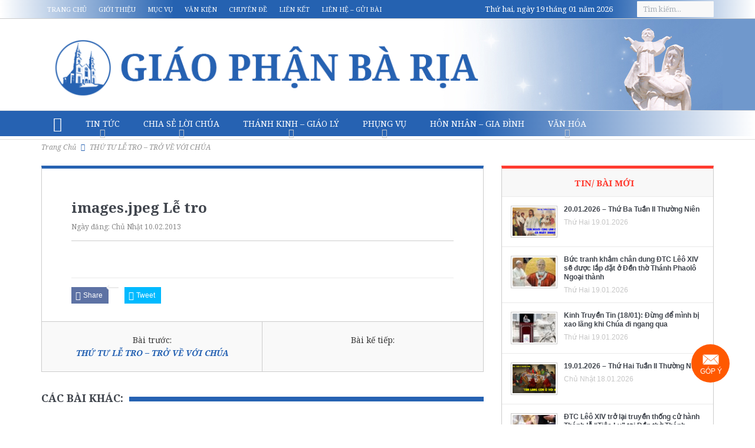

--- FILE ---
content_type: text/html; charset=utf-8
request_url: https://www.google.com/recaptcha/api2/anchor?ar=1&k=6LczghYqAAAAAJdpqcywMO4rq8lba_saMPBQIwi6&co=aHR0cDovL3d3dy5naWFvcGhhbmJhcmlhLm9yZzo4MA..&hl=vi&v=PoyoqOPhxBO7pBk68S4YbpHZ&theme=light&size=normal&anchor-ms=20000&execute-ms=30000&cb=fq02vtlpm1v4
body_size: 49581
content:
<!DOCTYPE HTML><html dir="ltr" lang="vi"><head><meta http-equiv="Content-Type" content="text/html; charset=UTF-8">
<meta http-equiv="X-UA-Compatible" content="IE=edge">
<title>reCAPTCHA</title>
<style type="text/css">
/* cyrillic-ext */
@font-face {
  font-family: 'Roboto';
  font-style: normal;
  font-weight: 400;
  font-stretch: 100%;
  src: url(//fonts.gstatic.com/s/roboto/v48/KFO7CnqEu92Fr1ME7kSn66aGLdTylUAMa3GUBHMdazTgWw.woff2) format('woff2');
  unicode-range: U+0460-052F, U+1C80-1C8A, U+20B4, U+2DE0-2DFF, U+A640-A69F, U+FE2E-FE2F;
}
/* cyrillic */
@font-face {
  font-family: 'Roboto';
  font-style: normal;
  font-weight: 400;
  font-stretch: 100%;
  src: url(//fonts.gstatic.com/s/roboto/v48/KFO7CnqEu92Fr1ME7kSn66aGLdTylUAMa3iUBHMdazTgWw.woff2) format('woff2');
  unicode-range: U+0301, U+0400-045F, U+0490-0491, U+04B0-04B1, U+2116;
}
/* greek-ext */
@font-face {
  font-family: 'Roboto';
  font-style: normal;
  font-weight: 400;
  font-stretch: 100%;
  src: url(//fonts.gstatic.com/s/roboto/v48/KFO7CnqEu92Fr1ME7kSn66aGLdTylUAMa3CUBHMdazTgWw.woff2) format('woff2');
  unicode-range: U+1F00-1FFF;
}
/* greek */
@font-face {
  font-family: 'Roboto';
  font-style: normal;
  font-weight: 400;
  font-stretch: 100%;
  src: url(//fonts.gstatic.com/s/roboto/v48/KFO7CnqEu92Fr1ME7kSn66aGLdTylUAMa3-UBHMdazTgWw.woff2) format('woff2');
  unicode-range: U+0370-0377, U+037A-037F, U+0384-038A, U+038C, U+038E-03A1, U+03A3-03FF;
}
/* math */
@font-face {
  font-family: 'Roboto';
  font-style: normal;
  font-weight: 400;
  font-stretch: 100%;
  src: url(//fonts.gstatic.com/s/roboto/v48/KFO7CnqEu92Fr1ME7kSn66aGLdTylUAMawCUBHMdazTgWw.woff2) format('woff2');
  unicode-range: U+0302-0303, U+0305, U+0307-0308, U+0310, U+0312, U+0315, U+031A, U+0326-0327, U+032C, U+032F-0330, U+0332-0333, U+0338, U+033A, U+0346, U+034D, U+0391-03A1, U+03A3-03A9, U+03B1-03C9, U+03D1, U+03D5-03D6, U+03F0-03F1, U+03F4-03F5, U+2016-2017, U+2034-2038, U+203C, U+2040, U+2043, U+2047, U+2050, U+2057, U+205F, U+2070-2071, U+2074-208E, U+2090-209C, U+20D0-20DC, U+20E1, U+20E5-20EF, U+2100-2112, U+2114-2115, U+2117-2121, U+2123-214F, U+2190, U+2192, U+2194-21AE, U+21B0-21E5, U+21F1-21F2, U+21F4-2211, U+2213-2214, U+2216-22FF, U+2308-230B, U+2310, U+2319, U+231C-2321, U+2336-237A, U+237C, U+2395, U+239B-23B7, U+23D0, U+23DC-23E1, U+2474-2475, U+25AF, U+25B3, U+25B7, U+25BD, U+25C1, U+25CA, U+25CC, U+25FB, U+266D-266F, U+27C0-27FF, U+2900-2AFF, U+2B0E-2B11, U+2B30-2B4C, U+2BFE, U+3030, U+FF5B, U+FF5D, U+1D400-1D7FF, U+1EE00-1EEFF;
}
/* symbols */
@font-face {
  font-family: 'Roboto';
  font-style: normal;
  font-weight: 400;
  font-stretch: 100%;
  src: url(//fonts.gstatic.com/s/roboto/v48/KFO7CnqEu92Fr1ME7kSn66aGLdTylUAMaxKUBHMdazTgWw.woff2) format('woff2');
  unicode-range: U+0001-000C, U+000E-001F, U+007F-009F, U+20DD-20E0, U+20E2-20E4, U+2150-218F, U+2190, U+2192, U+2194-2199, U+21AF, U+21E6-21F0, U+21F3, U+2218-2219, U+2299, U+22C4-22C6, U+2300-243F, U+2440-244A, U+2460-24FF, U+25A0-27BF, U+2800-28FF, U+2921-2922, U+2981, U+29BF, U+29EB, U+2B00-2BFF, U+4DC0-4DFF, U+FFF9-FFFB, U+10140-1018E, U+10190-1019C, U+101A0, U+101D0-101FD, U+102E0-102FB, U+10E60-10E7E, U+1D2C0-1D2D3, U+1D2E0-1D37F, U+1F000-1F0FF, U+1F100-1F1AD, U+1F1E6-1F1FF, U+1F30D-1F30F, U+1F315, U+1F31C, U+1F31E, U+1F320-1F32C, U+1F336, U+1F378, U+1F37D, U+1F382, U+1F393-1F39F, U+1F3A7-1F3A8, U+1F3AC-1F3AF, U+1F3C2, U+1F3C4-1F3C6, U+1F3CA-1F3CE, U+1F3D4-1F3E0, U+1F3ED, U+1F3F1-1F3F3, U+1F3F5-1F3F7, U+1F408, U+1F415, U+1F41F, U+1F426, U+1F43F, U+1F441-1F442, U+1F444, U+1F446-1F449, U+1F44C-1F44E, U+1F453, U+1F46A, U+1F47D, U+1F4A3, U+1F4B0, U+1F4B3, U+1F4B9, U+1F4BB, U+1F4BF, U+1F4C8-1F4CB, U+1F4D6, U+1F4DA, U+1F4DF, U+1F4E3-1F4E6, U+1F4EA-1F4ED, U+1F4F7, U+1F4F9-1F4FB, U+1F4FD-1F4FE, U+1F503, U+1F507-1F50B, U+1F50D, U+1F512-1F513, U+1F53E-1F54A, U+1F54F-1F5FA, U+1F610, U+1F650-1F67F, U+1F687, U+1F68D, U+1F691, U+1F694, U+1F698, U+1F6AD, U+1F6B2, U+1F6B9-1F6BA, U+1F6BC, U+1F6C6-1F6CF, U+1F6D3-1F6D7, U+1F6E0-1F6EA, U+1F6F0-1F6F3, U+1F6F7-1F6FC, U+1F700-1F7FF, U+1F800-1F80B, U+1F810-1F847, U+1F850-1F859, U+1F860-1F887, U+1F890-1F8AD, U+1F8B0-1F8BB, U+1F8C0-1F8C1, U+1F900-1F90B, U+1F93B, U+1F946, U+1F984, U+1F996, U+1F9E9, U+1FA00-1FA6F, U+1FA70-1FA7C, U+1FA80-1FA89, U+1FA8F-1FAC6, U+1FACE-1FADC, U+1FADF-1FAE9, U+1FAF0-1FAF8, U+1FB00-1FBFF;
}
/* vietnamese */
@font-face {
  font-family: 'Roboto';
  font-style: normal;
  font-weight: 400;
  font-stretch: 100%;
  src: url(//fonts.gstatic.com/s/roboto/v48/KFO7CnqEu92Fr1ME7kSn66aGLdTylUAMa3OUBHMdazTgWw.woff2) format('woff2');
  unicode-range: U+0102-0103, U+0110-0111, U+0128-0129, U+0168-0169, U+01A0-01A1, U+01AF-01B0, U+0300-0301, U+0303-0304, U+0308-0309, U+0323, U+0329, U+1EA0-1EF9, U+20AB;
}
/* latin-ext */
@font-face {
  font-family: 'Roboto';
  font-style: normal;
  font-weight: 400;
  font-stretch: 100%;
  src: url(//fonts.gstatic.com/s/roboto/v48/KFO7CnqEu92Fr1ME7kSn66aGLdTylUAMa3KUBHMdazTgWw.woff2) format('woff2');
  unicode-range: U+0100-02BA, U+02BD-02C5, U+02C7-02CC, U+02CE-02D7, U+02DD-02FF, U+0304, U+0308, U+0329, U+1D00-1DBF, U+1E00-1E9F, U+1EF2-1EFF, U+2020, U+20A0-20AB, U+20AD-20C0, U+2113, U+2C60-2C7F, U+A720-A7FF;
}
/* latin */
@font-face {
  font-family: 'Roboto';
  font-style: normal;
  font-weight: 400;
  font-stretch: 100%;
  src: url(//fonts.gstatic.com/s/roboto/v48/KFO7CnqEu92Fr1ME7kSn66aGLdTylUAMa3yUBHMdazQ.woff2) format('woff2');
  unicode-range: U+0000-00FF, U+0131, U+0152-0153, U+02BB-02BC, U+02C6, U+02DA, U+02DC, U+0304, U+0308, U+0329, U+2000-206F, U+20AC, U+2122, U+2191, U+2193, U+2212, U+2215, U+FEFF, U+FFFD;
}
/* cyrillic-ext */
@font-face {
  font-family: 'Roboto';
  font-style: normal;
  font-weight: 500;
  font-stretch: 100%;
  src: url(//fonts.gstatic.com/s/roboto/v48/KFO7CnqEu92Fr1ME7kSn66aGLdTylUAMa3GUBHMdazTgWw.woff2) format('woff2');
  unicode-range: U+0460-052F, U+1C80-1C8A, U+20B4, U+2DE0-2DFF, U+A640-A69F, U+FE2E-FE2F;
}
/* cyrillic */
@font-face {
  font-family: 'Roboto';
  font-style: normal;
  font-weight: 500;
  font-stretch: 100%;
  src: url(//fonts.gstatic.com/s/roboto/v48/KFO7CnqEu92Fr1ME7kSn66aGLdTylUAMa3iUBHMdazTgWw.woff2) format('woff2');
  unicode-range: U+0301, U+0400-045F, U+0490-0491, U+04B0-04B1, U+2116;
}
/* greek-ext */
@font-face {
  font-family: 'Roboto';
  font-style: normal;
  font-weight: 500;
  font-stretch: 100%;
  src: url(//fonts.gstatic.com/s/roboto/v48/KFO7CnqEu92Fr1ME7kSn66aGLdTylUAMa3CUBHMdazTgWw.woff2) format('woff2');
  unicode-range: U+1F00-1FFF;
}
/* greek */
@font-face {
  font-family: 'Roboto';
  font-style: normal;
  font-weight: 500;
  font-stretch: 100%;
  src: url(//fonts.gstatic.com/s/roboto/v48/KFO7CnqEu92Fr1ME7kSn66aGLdTylUAMa3-UBHMdazTgWw.woff2) format('woff2');
  unicode-range: U+0370-0377, U+037A-037F, U+0384-038A, U+038C, U+038E-03A1, U+03A3-03FF;
}
/* math */
@font-face {
  font-family: 'Roboto';
  font-style: normal;
  font-weight: 500;
  font-stretch: 100%;
  src: url(//fonts.gstatic.com/s/roboto/v48/KFO7CnqEu92Fr1ME7kSn66aGLdTylUAMawCUBHMdazTgWw.woff2) format('woff2');
  unicode-range: U+0302-0303, U+0305, U+0307-0308, U+0310, U+0312, U+0315, U+031A, U+0326-0327, U+032C, U+032F-0330, U+0332-0333, U+0338, U+033A, U+0346, U+034D, U+0391-03A1, U+03A3-03A9, U+03B1-03C9, U+03D1, U+03D5-03D6, U+03F0-03F1, U+03F4-03F5, U+2016-2017, U+2034-2038, U+203C, U+2040, U+2043, U+2047, U+2050, U+2057, U+205F, U+2070-2071, U+2074-208E, U+2090-209C, U+20D0-20DC, U+20E1, U+20E5-20EF, U+2100-2112, U+2114-2115, U+2117-2121, U+2123-214F, U+2190, U+2192, U+2194-21AE, U+21B0-21E5, U+21F1-21F2, U+21F4-2211, U+2213-2214, U+2216-22FF, U+2308-230B, U+2310, U+2319, U+231C-2321, U+2336-237A, U+237C, U+2395, U+239B-23B7, U+23D0, U+23DC-23E1, U+2474-2475, U+25AF, U+25B3, U+25B7, U+25BD, U+25C1, U+25CA, U+25CC, U+25FB, U+266D-266F, U+27C0-27FF, U+2900-2AFF, U+2B0E-2B11, U+2B30-2B4C, U+2BFE, U+3030, U+FF5B, U+FF5D, U+1D400-1D7FF, U+1EE00-1EEFF;
}
/* symbols */
@font-face {
  font-family: 'Roboto';
  font-style: normal;
  font-weight: 500;
  font-stretch: 100%;
  src: url(//fonts.gstatic.com/s/roboto/v48/KFO7CnqEu92Fr1ME7kSn66aGLdTylUAMaxKUBHMdazTgWw.woff2) format('woff2');
  unicode-range: U+0001-000C, U+000E-001F, U+007F-009F, U+20DD-20E0, U+20E2-20E4, U+2150-218F, U+2190, U+2192, U+2194-2199, U+21AF, U+21E6-21F0, U+21F3, U+2218-2219, U+2299, U+22C4-22C6, U+2300-243F, U+2440-244A, U+2460-24FF, U+25A0-27BF, U+2800-28FF, U+2921-2922, U+2981, U+29BF, U+29EB, U+2B00-2BFF, U+4DC0-4DFF, U+FFF9-FFFB, U+10140-1018E, U+10190-1019C, U+101A0, U+101D0-101FD, U+102E0-102FB, U+10E60-10E7E, U+1D2C0-1D2D3, U+1D2E0-1D37F, U+1F000-1F0FF, U+1F100-1F1AD, U+1F1E6-1F1FF, U+1F30D-1F30F, U+1F315, U+1F31C, U+1F31E, U+1F320-1F32C, U+1F336, U+1F378, U+1F37D, U+1F382, U+1F393-1F39F, U+1F3A7-1F3A8, U+1F3AC-1F3AF, U+1F3C2, U+1F3C4-1F3C6, U+1F3CA-1F3CE, U+1F3D4-1F3E0, U+1F3ED, U+1F3F1-1F3F3, U+1F3F5-1F3F7, U+1F408, U+1F415, U+1F41F, U+1F426, U+1F43F, U+1F441-1F442, U+1F444, U+1F446-1F449, U+1F44C-1F44E, U+1F453, U+1F46A, U+1F47D, U+1F4A3, U+1F4B0, U+1F4B3, U+1F4B9, U+1F4BB, U+1F4BF, U+1F4C8-1F4CB, U+1F4D6, U+1F4DA, U+1F4DF, U+1F4E3-1F4E6, U+1F4EA-1F4ED, U+1F4F7, U+1F4F9-1F4FB, U+1F4FD-1F4FE, U+1F503, U+1F507-1F50B, U+1F50D, U+1F512-1F513, U+1F53E-1F54A, U+1F54F-1F5FA, U+1F610, U+1F650-1F67F, U+1F687, U+1F68D, U+1F691, U+1F694, U+1F698, U+1F6AD, U+1F6B2, U+1F6B9-1F6BA, U+1F6BC, U+1F6C6-1F6CF, U+1F6D3-1F6D7, U+1F6E0-1F6EA, U+1F6F0-1F6F3, U+1F6F7-1F6FC, U+1F700-1F7FF, U+1F800-1F80B, U+1F810-1F847, U+1F850-1F859, U+1F860-1F887, U+1F890-1F8AD, U+1F8B0-1F8BB, U+1F8C0-1F8C1, U+1F900-1F90B, U+1F93B, U+1F946, U+1F984, U+1F996, U+1F9E9, U+1FA00-1FA6F, U+1FA70-1FA7C, U+1FA80-1FA89, U+1FA8F-1FAC6, U+1FACE-1FADC, U+1FADF-1FAE9, U+1FAF0-1FAF8, U+1FB00-1FBFF;
}
/* vietnamese */
@font-face {
  font-family: 'Roboto';
  font-style: normal;
  font-weight: 500;
  font-stretch: 100%;
  src: url(//fonts.gstatic.com/s/roboto/v48/KFO7CnqEu92Fr1ME7kSn66aGLdTylUAMa3OUBHMdazTgWw.woff2) format('woff2');
  unicode-range: U+0102-0103, U+0110-0111, U+0128-0129, U+0168-0169, U+01A0-01A1, U+01AF-01B0, U+0300-0301, U+0303-0304, U+0308-0309, U+0323, U+0329, U+1EA0-1EF9, U+20AB;
}
/* latin-ext */
@font-face {
  font-family: 'Roboto';
  font-style: normal;
  font-weight: 500;
  font-stretch: 100%;
  src: url(//fonts.gstatic.com/s/roboto/v48/KFO7CnqEu92Fr1ME7kSn66aGLdTylUAMa3KUBHMdazTgWw.woff2) format('woff2');
  unicode-range: U+0100-02BA, U+02BD-02C5, U+02C7-02CC, U+02CE-02D7, U+02DD-02FF, U+0304, U+0308, U+0329, U+1D00-1DBF, U+1E00-1E9F, U+1EF2-1EFF, U+2020, U+20A0-20AB, U+20AD-20C0, U+2113, U+2C60-2C7F, U+A720-A7FF;
}
/* latin */
@font-face {
  font-family: 'Roboto';
  font-style: normal;
  font-weight: 500;
  font-stretch: 100%;
  src: url(//fonts.gstatic.com/s/roboto/v48/KFO7CnqEu92Fr1ME7kSn66aGLdTylUAMa3yUBHMdazQ.woff2) format('woff2');
  unicode-range: U+0000-00FF, U+0131, U+0152-0153, U+02BB-02BC, U+02C6, U+02DA, U+02DC, U+0304, U+0308, U+0329, U+2000-206F, U+20AC, U+2122, U+2191, U+2193, U+2212, U+2215, U+FEFF, U+FFFD;
}
/* cyrillic-ext */
@font-face {
  font-family: 'Roboto';
  font-style: normal;
  font-weight: 900;
  font-stretch: 100%;
  src: url(//fonts.gstatic.com/s/roboto/v48/KFO7CnqEu92Fr1ME7kSn66aGLdTylUAMa3GUBHMdazTgWw.woff2) format('woff2');
  unicode-range: U+0460-052F, U+1C80-1C8A, U+20B4, U+2DE0-2DFF, U+A640-A69F, U+FE2E-FE2F;
}
/* cyrillic */
@font-face {
  font-family: 'Roboto';
  font-style: normal;
  font-weight: 900;
  font-stretch: 100%;
  src: url(//fonts.gstatic.com/s/roboto/v48/KFO7CnqEu92Fr1ME7kSn66aGLdTylUAMa3iUBHMdazTgWw.woff2) format('woff2');
  unicode-range: U+0301, U+0400-045F, U+0490-0491, U+04B0-04B1, U+2116;
}
/* greek-ext */
@font-face {
  font-family: 'Roboto';
  font-style: normal;
  font-weight: 900;
  font-stretch: 100%;
  src: url(//fonts.gstatic.com/s/roboto/v48/KFO7CnqEu92Fr1ME7kSn66aGLdTylUAMa3CUBHMdazTgWw.woff2) format('woff2');
  unicode-range: U+1F00-1FFF;
}
/* greek */
@font-face {
  font-family: 'Roboto';
  font-style: normal;
  font-weight: 900;
  font-stretch: 100%;
  src: url(//fonts.gstatic.com/s/roboto/v48/KFO7CnqEu92Fr1ME7kSn66aGLdTylUAMa3-UBHMdazTgWw.woff2) format('woff2');
  unicode-range: U+0370-0377, U+037A-037F, U+0384-038A, U+038C, U+038E-03A1, U+03A3-03FF;
}
/* math */
@font-face {
  font-family: 'Roboto';
  font-style: normal;
  font-weight: 900;
  font-stretch: 100%;
  src: url(//fonts.gstatic.com/s/roboto/v48/KFO7CnqEu92Fr1ME7kSn66aGLdTylUAMawCUBHMdazTgWw.woff2) format('woff2');
  unicode-range: U+0302-0303, U+0305, U+0307-0308, U+0310, U+0312, U+0315, U+031A, U+0326-0327, U+032C, U+032F-0330, U+0332-0333, U+0338, U+033A, U+0346, U+034D, U+0391-03A1, U+03A3-03A9, U+03B1-03C9, U+03D1, U+03D5-03D6, U+03F0-03F1, U+03F4-03F5, U+2016-2017, U+2034-2038, U+203C, U+2040, U+2043, U+2047, U+2050, U+2057, U+205F, U+2070-2071, U+2074-208E, U+2090-209C, U+20D0-20DC, U+20E1, U+20E5-20EF, U+2100-2112, U+2114-2115, U+2117-2121, U+2123-214F, U+2190, U+2192, U+2194-21AE, U+21B0-21E5, U+21F1-21F2, U+21F4-2211, U+2213-2214, U+2216-22FF, U+2308-230B, U+2310, U+2319, U+231C-2321, U+2336-237A, U+237C, U+2395, U+239B-23B7, U+23D0, U+23DC-23E1, U+2474-2475, U+25AF, U+25B3, U+25B7, U+25BD, U+25C1, U+25CA, U+25CC, U+25FB, U+266D-266F, U+27C0-27FF, U+2900-2AFF, U+2B0E-2B11, U+2B30-2B4C, U+2BFE, U+3030, U+FF5B, U+FF5D, U+1D400-1D7FF, U+1EE00-1EEFF;
}
/* symbols */
@font-face {
  font-family: 'Roboto';
  font-style: normal;
  font-weight: 900;
  font-stretch: 100%;
  src: url(//fonts.gstatic.com/s/roboto/v48/KFO7CnqEu92Fr1ME7kSn66aGLdTylUAMaxKUBHMdazTgWw.woff2) format('woff2');
  unicode-range: U+0001-000C, U+000E-001F, U+007F-009F, U+20DD-20E0, U+20E2-20E4, U+2150-218F, U+2190, U+2192, U+2194-2199, U+21AF, U+21E6-21F0, U+21F3, U+2218-2219, U+2299, U+22C4-22C6, U+2300-243F, U+2440-244A, U+2460-24FF, U+25A0-27BF, U+2800-28FF, U+2921-2922, U+2981, U+29BF, U+29EB, U+2B00-2BFF, U+4DC0-4DFF, U+FFF9-FFFB, U+10140-1018E, U+10190-1019C, U+101A0, U+101D0-101FD, U+102E0-102FB, U+10E60-10E7E, U+1D2C0-1D2D3, U+1D2E0-1D37F, U+1F000-1F0FF, U+1F100-1F1AD, U+1F1E6-1F1FF, U+1F30D-1F30F, U+1F315, U+1F31C, U+1F31E, U+1F320-1F32C, U+1F336, U+1F378, U+1F37D, U+1F382, U+1F393-1F39F, U+1F3A7-1F3A8, U+1F3AC-1F3AF, U+1F3C2, U+1F3C4-1F3C6, U+1F3CA-1F3CE, U+1F3D4-1F3E0, U+1F3ED, U+1F3F1-1F3F3, U+1F3F5-1F3F7, U+1F408, U+1F415, U+1F41F, U+1F426, U+1F43F, U+1F441-1F442, U+1F444, U+1F446-1F449, U+1F44C-1F44E, U+1F453, U+1F46A, U+1F47D, U+1F4A3, U+1F4B0, U+1F4B3, U+1F4B9, U+1F4BB, U+1F4BF, U+1F4C8-1F4CB, U+1F4D6, U+1F4DA, U+1F4DF, U+1F4E3-1F4E6, U+1F4EA-1F4ED, U+1F4F7, U+1F4F9-1F4FB, U+1F4FD-1F4FE, U+1F503, U+1F507-1F50B, U+1F50D, U+1F512-1F513, U+1F53E-1F54A, U+1F54F-1F5FA, U+1F610, U+1F650-1F67F, U+1F687, U+1F68D, U+1F691, U+1F694, U+1F698, U+1F6AD, U+1F6B2, U+1F6B9-1F6BA, U+1F6BC, U+1F6C6-1F6CF, U+1F6D3-1F6D7, U+1F6E0-1F6EA, U+1F6F0-1F6F3, U+1F6F7-1F6FC, U+1F700-1F7FF, U+1F800-1F80B, U+1F810-1F847, U+1F850-1F859, U+1F860-1F887, U+1F890-1F8AD, U+1F8B0-1F8BB, U+1F8C0-1F8C1, U+1F900-1F90B, U+1F93B, U+1F946, U+1F984, U+1F996, U+1F9E9, U+1FA00-1FA6F, U+1FA70-1FA7C, U+1FA80-1FA89, U+1FA8F-1FAC6, U+1FACE-1FADC, U+1FADF-1FAE9, U+1FAF0-1FAF8, U+1FB00-1FBFF;
}
/* vietnamese */
@font-face {
  font-family: 'Roboto';
  font-style: normal;
  font-weight: 900;
  font-stretch: 100%;
  src: url(//fonts.gstatic.com/s/roboto/v48/KFO7CnqEu92Fr1ME7kSn66aGLdTylUAMa3OUBHMdazTgWw.woff2) format('woff2');
  unicode-range: U+0102-0103, U+0110-0111, U+0128-0129, U+0168-0169, U+01A0-01A1, U+01AF-01B0, U+0300-0301, U+0303-0304, U+0308-0309, U+0323, U+0329, U+1EA0-1EF9, U+20AB;
}
/* latin-ext */
@font-face {
  font-family: 'Roboto';
  font-style: normal;
  font-weight: 900;
  font-stretch: 100%;
  src: url(//fonts.gstatic.com/s/roboto/v48/KFO7CnqEu92Fr1ME7kSn66aGLdTylUAMa3KUBHMdazTgWw.woff2) format('woff2');
  unicode-range: U+0100-02BA, U+02BD-02C5, U+02C7-02CC, U+02CE-02D7, U+02DD-02FF, U+0304, U+0308, U+0329, U+1D00-1DBF, U+1E00-1E9F, U+1EF2-1EFF, U+2020, U+20A0-20AB, U+20AD-20C0, U+2113, U+2C60-2C7F, U+A720-A7FF;
}
/* latin */
@font-face {
  font-family: 'Roboto';
  font-style: normal;
  font-weight: 900;
  font-stretch: 100%;
  src: url(//fonts.gstatic.com/s/roboto/v48/KFO7CnqEu92Fr1ME7kSn66aGLdTylUAMa3yUBHMdazQ.woff2) format('woff2');
  unicode-range: U+0000-00FF, U+0131, U+0152-0153, U+02BB-02BC, U+02C6, U+02DA, U+02DC, U+0304, U+0308, U+0329, U+2000-206F, U+20AC, U+2122, U+2191, U+2193, U+2212, U+2215, U+FEFF, U+FFFD;
}

</style>
<link rel="stylesheet" type="text/css" href="https://www.gstatic.com/recaptcha/releases/PoyoqOPhxBO7pBk68S4YbpHZ/styles__ltr.css">
<script nonce="RXqkdN_6CVeL3MziYg9kIw" type="text/javascript">window['__recaptcha_api'] = 'https://www.google.com/recaptcha/api2/';</script>
<script type="text/javascript" src="https://www.gstatic.com/recaptcha/releases/PoyoqOPhxBO7pBk68S4YbpHZ/recaptcha__vi.js" nonce="RXqkdN_6CVeL3MziYg9kIw">
      
    </script></head>
<body><div id="rc-anchor-alert" class="rc-anchor-alert"></div>
<input type="hidden" id="recaptcha-token" value="[base64]">
<script type="text/javascript" nonce="RXqkdN_6CVeL3MziYg9kIw">
      recaptcha.anchor.Main.init("[\x22ainput\x22,[\x22bgdata\x22,\x22\x22,\[base64]/[base64]/bmV3IFpbdF0obVswXSk6Sz09Mj9uZXcgWlt0XShtWzBdLG1bMV0pOks9PTM/bmV3IFpbdF0obVswXSxtWzFdLG1bMl0pOks9PTQ/[base64]/[base64]/[base64]/[base64]/[base64]/[base64]/[base64]/[base64]/[base64]/[base64]/[base64]/[base64]/[base64]/[base64]\\u003d\\u003d\x22,\[base64]\x22,\x22wpBNCT4eBMOWwoBiPxXCjxTDk1EZw6pqQzzCscOXPEDDlMKrYlTCvMK6wpNkNGZPZyc1HRXCvsOqw77Ctk3CssOJRsOhwrIkwpcMacOPwo5BwpDChsKIO8K/[base64]/XxnDncOVM8OnwqZCAMKAw6vDgRk0w5oew5lIRMOeGCTCr8KVPMKJwpTDnMOrwowRX0TCtHjDrhABwrcnw5nCocKKOmbDl8OCHG7DtMOyfMKDcwjDjCJPw7lXwpXCiBVqMsO8G10LwrEoWcKnwrnDp2bCtWjDmmTCocOmwr/CnMK6ccOwXGQow7VjXWZNS8OYSn7CpsKgIsKGw6I6MwzDkBoPan7DusKmw4B6b8K5YzNyw4UBwpwpwoRDw73CtFzCkMKIAjkWMMO7UMOeJsK/T2NLwofDtWscw7QUbTTCtMONwpApfmFZw5cDwqnCp8KkBMKgKXYRV1bCo8K+YcOTa8OmWlwpPmTDgMKDasOFw7HDswrDvlVZXF7DmzE2SVo0w6rDuRLDhDrDh3DCl8OHwr/DvsOuPcOUC8Kswq1AaXdlVsKzwo3ChMKeZcKlCHhSdMO0w59sw7rDiUhrwp/DkMOEwpEJwpBUw7LCoA3DqGnDuGfCh8KXVMKtfj9kwqrDt1PDmTIAfBzCpwjCg8O8woXDh8O2TUFIwqnDtMKSRWbDjsOYw519w45pUcKMNsO3D8KAwph1a8OSwqpTw7XDqWl2Jhk7KsOLw61YFcO+bmkHH3UVd8KFRMOZwoo2w5V5wqh/UsOhE8KkEsOWcGvCjSZiw6Jtw7bCl8K6YUlsXMKKw74TAXDCrFXCjg3DiRtqBDPClw0aasKZA8KGcnDCssKRwo7CuW3Dl8Kyw59OXy10wrVdw5/ChEZkw6DDv3Igch/DhsKuFR9sw7AKwpwSw6LCoylXwobDlcKCDydAOCRzw5Unwr3Dl1YWY8OdCQUDw4vDp8Otd8O+AlrCr8O+IsK3wrPDgMOfNRl2YHA+w7PCiTY5wqLDtsOEwpzCtcO7MQXDqllcUlQrw4nDrcKZWhtGwpTDpcKiT2AwTsKzKjhsw4MBwpJZEcO8w6hHwq/CkjbCh8OjKMKUOkcIM3UdKMOAw5grY8OdwqMMwosjTn42w5nDv3dowonDgX7DkcKmAMKJw4JhSMKlHMOMRsOkwrLDt11ZwqXCmcOuw6I3w5bDv8OEw43Ctm3Ct8OVw4EWFAzDrcO4cyhWVsKnw4klwqYBJyFowrE9wqJjTzbDoCM/CsKgUcOVcsObwrcvw6I6wqPDnEpdZlLDnFo8w4V1IwhxO8Kgw6/DiwE8TG/[base64]/VhJtwqEoHcO+w4HDlB7DlCclPy0ewrxhwp/Do8K8w6nDh8Kxw7nClcKvWMO3wprDnHEEIMK4QcK/w71QwpLDocOuVkjDscK/JlrDqcOtCcOyVn1hw63DkRvDiHDCgMKhwqrDrMOma3RDfcOJw5pnGkchwovCtDMZUMOMw7HDoMKsH2jDmjNgdCvCnAXDnMK8wo/CtDPCs8KCw6rDrULCjifDt3gsRMOzTmM6QnLDjS8HL3MBwoXCj8O6CURTSCHDqMOkw58uJwITWSHCmsO0woLCrMKPw6fCqBTDnsOqw4bCs3hpwp/Dk8OKwqPCs8OKdkXDm8Oewq5Lw6AhwrzDvMO/w7lXw7JuFC1wFsOJOAjDryjCqMKdSsO6F8KVw5PCnsOMEsOtwpZgOcO0CWDClzo5w6YqQsOqfsKLd2E1w40mHsKGO0DDgMKvBzzDosKNJMOXbkbCg3dhHArCvxTCimtuFsOCR2FDw6XDmSPCocOFwoUmw4RPwqTDqMO2w6p+QGbDgsONwoLDsEHDocKFRsKsw5rDvW/ClGvDscOiw7nDohB0M8KePx3CmxPDmMOnw7rCljAAW2HCpknDgsOLJsK6w4bDvAzCn1jCsy5Qw73Cs8KaVWrCqB00TwLDrsOfesKTKkzDpRLDtMKIccK/MMOiw77DiEsmwp3DoMKfAQkRw7rDhCDDk0dxwrNnwoLDt0twFT/[base64]/DgBYswqnDlmomwrs4wp/Cq8Oxwr7CpMKEw4fDqm5twojCsDQLEADClcOxw5IfHFwqU2rCil/CvUF6wpRUwoPDknEJworCqi/DmlzCjsKwTAPDuyLDoQQjaDfCtcKgbGZLw7vDonjDrznDkHdhw7jDvMO6wqfDvjg9w4pwfsOibcK0w5nCicOoTcKVf8OJwoPDmcKwK8O7J8OJBsOswoPDmMKbw5spwp7DuSUkw4BLwpYhw44ZwrrDqxDDnD/DgsKUwrXCn2oewpPDu8OyFU57wq3Dn0TCjTXDt3rDsmBiwqYkw5Y/w5cBESZoPDhaf8O2IsO/wokLwofCh0JsNBU8w4DCksOcFMOfHG0PwrzDr8K/woLDnMOvwqs5w7rCl8OHIsK+w4DCgsO8aCgOwpXDl2fClB/DvlfCkR7DqW3CqVBfbE4Zwo5cwpvDr1FEwprCqcOqwoHDncO6wqU+w6kPMsOcwrRjB19yw7hdHcOpwpp8wokFBXBXw4cHfBPDpMOkORZfwq3DoXPDjcKfwozCvcK+wrDDmcK7IsKGQcOKwo4lLAJ5BQrCqsK/RMO7QMKBLcKDwq3DugvChjjDjk4BXH5YQ8KUZAjDsC7DinfDscOjB8OlKcOLwooacmrDnsOpw5fDhMK9IMKow7x2wpPDh0rClzRDKlR2wrbDr8Otw73CncOZwrc5w4BlScKbB0XCnMKqw6ouwqTCsTXCj2ISwpDCgWx/[base64]/AhHClhdywq/CusOEw7bDscKgADLCpVgwwrXDt8KZw6JFZTHChCcPw6JiwqLCrCZiY8OLTgnDrsK2wod9KQh+dMOMwqELw5XCucKMwpIRwqTDrSUew4F8aMOVWcO1wq1Pw7TDt8Kdwp/[base64]/CqWVAUsKnasKTIj/Co8OTw5jDoTrCssOmUlfCgMKAwoR4w7w2Xzx0eAHDqMOpN8Otc3l/O8ORw4dTwrzDlijDg1kOw5TCksKPAMOVMyTDizNcw65fwpTDqMOeSUjChVl6LMO1wrLDqMOXYcOpw63CgHnCqQ4zc8KtcD1dBcKNacK+wotYw5kxwr/[base64]/wo8AwoTDjMODXcKDwr/[base64]/DplTCpgVkw5DDksOcw5fDlw/DnmtHw6F1RiLCgxtvAsOhw4xTw6vDtcK7TCUeDsOlG8OMwqvCg8Oiw6/ClcKrMWTDhcKSd8KNw67CrTfCgMO/XEJuwo1PwoHDmcKkwrwNM8OoQW/[base64]/DsQvCshjCpU/[base64]/w5whM1lcecKaw4FNYChBUEXDucKBw7LCocKIw49gYzoLwqLCtnnCtDXDmsKEwokZC8OlNCltw4cEY8KLw5kRRcOCw49/[base64]/DmMO2EcO3woQ7UMOuw5MBfFTClULDi8OmwpFuW8KJw4g1FyBYwqoiUcOzGsOww7IOY8K1FhUPwo7CuMKBwp9vw5DDr8KoB0DCl2PDqnATKMOVw681wrDDrA4EYDk5G2d/[base64]/DkSFTOMOkwojCgcOwAcOFw6R8w6HDrRMfO0pqMsOUJQPClMOnw5EdHMO+wr1vG1Zgw5XDv8OtworDicKqKMO3w44nWcKswrLDojXDvMKIKcOPwp01w43DlWU9SRLCo8KjOnA1AcOAChRMPizCvQ/Dp8OkwoXCtDMTJmEGNj/Cs8OmQMKrfS80wo0tNcOGw7d3V8OPMcOVwrNKNGUiwq3DvsOeQhrCq8Krw5NGwpfDisKpw7nCoBvDpMOHw7FJIsKBGWzCncOqwpzDrRtFGcKNw7xEwpvDrhMNwo/[base64]/VcK7YTx5wpXDgFnCkyd7QMKqTMOmcR3CsXLDiMO/w6vCoMO8w60aZgDCtjsjw4dXUhUYHMKpZVleVnDCjy9Bb0xEYCVnHGIePwvDlxMPR8KDw6ROwq7Ck8OrCsOgw5g5w6JgU3XCksKbwrMaBBPCnAx0w5/DjcKREcOawqh6D8KVwrHDnsOzw7HDtSTCn8Kaw6RpajfDqMKSc8KGJ8KyfwdrOxoIJRTCvMKTw4XCmxLCrsKDwoBtf8OFwrlBM8KbW8OedMObH1bCui/DrMK1J1TDhcK0GG05TMKkLxhdUMORPXzDhcKJw4Y4w6vCpMKNw6A8wqwqwqPDpFvDtXfDtsKDE8K0BzPCvsKRTW/Dq8K/NMOtw4sjwrlGU2Ajw4gJFSnDmMK0w7vDs314w7FTRsKwYMOIK8K6w4wlLkguw5/[base64]/DsxXDnA4tD8K2ecKJaxM8w4LDpABYUMOWw7FpwrI0wqUYwqkaw5PDn8ObKsKNUMO7SUoRwq5Ow6scw5bDpX4tMk/DlHI6NxN/w5dcHCtywpZgSS/DisKjKlkfKXRtw5nCkzcVXsKow4lVwofCvsOrThFxwpfDvgFfw4MwI1LCv2xiM8OCw5Q0w6fCssOXdMOrEyXCui5Vwp/[base64]/[base64]/KcKdVl7CtsKnCkMpwqpLw6bCk1PCrmkVABvCiMK6DsKbwpoCNDt9GiMdb8K1w5RxE8OzCMKqGRdvw7bCicKlwqsJGn3DryjCncKschlOTsKWNTbCj13ClUNxaR0Jw6rDrcKFwrjCgTnDlMOQwo40DcK4w7/CmGTCpcKTScKhw78eFMKzwpnDuxTDljzCjsKVw6/DmEbDtcKgGMK7w6LChTFrRMKKwrw8d8OoYWw3HMKYw5wTwpB8w6/DlH0JwrjDnWlEbEp/LcK0GHYQCVzDi1xWcjxTPDIPZSbDuTnDsA/Cpx3CtMKwFxPDhjnDq0Nqw6fDpCo6wrIaw5vDm1fDqFZlUVXCoW8IwoLCmmTDvcOQWGDDonJ7wrhgalzCncKxwq9Mw5rCpzgfChgMwr4zV8KOQVrCrsO0w54vbMKSOMK2w5EMwpZxwrpcw4bDn8KHXT3Cp0PCpMOoVMOBw4QZw7vDj8ODw5vDkxvCuU/DhCcTBsK8wqgLwqEfw4tafcOCWsOgwo7Dj8OtfCDClkLDt8Osw6DCrybCksK6wp9Qwo5ewqJgwpZPc8OvVlfCl8O/S0FREsKXw4N0QXEVw68gwrbDr0V/fsOTwrMtw4pxOcKSVMKowpfDgsKWTVPCmQLCtHDDm8OkLcKJw5s/ECTDqDTCncONwr7CisKXw7vDtFLCl8OXwo/[base64]/DpMKvw57CgsKewq8ww7rDjCvDpi0ewpfDs3LCscO2BlxHajDCo27CgmJRHn9Lwp/[base64]/DrSzCriJpwrU3w4ZGERUlwrPDrsKmJ3MqW8OqwrdBPiF7woJZN27Cs1daWsKZwqtwwqNHBcOcbsK/djsuwpLCv0JUFyc/RsK4w4k6dsKPw7rCk3MEwqfCp8Ofw50Qw4pMwrfCrMKSwprCtsOpBXbDncK2wqlcwqF3wrd7wqEOSsK7SMO2w6c5w44SOCzCnEvCs8K8VMOQSg4bwoxSPcKjXhnDuRARR8K6e8KjVcOSUcOQw4XDqsKZw6/CpcKMGcO5fsOiw7bCr3ocwrjDljTDq8OrVkjCg1wtHcOWYcOswojCjxAKVsKOKsOQwplOb8ObVhg1ayPCkA00wrfDu8K8w4RUwp1PAFU8HXvCtxPDoMOkw7YOYEZlwq/DnUrDp3FASzdYUcKuwpNbFkt1AcOYw4zDgsOaCMKQw79mBXgHFcOTw54rGMOjw5rDpcO6PcOFKANFwrPDuF3DiMOAHQ7CsMOpWGEzw4rCjnvDr23CvX0Lwr9TwodAw4E0wqDCvgDCr3DDvChTwqZjwqIgwpLDm8K/w7fDgMObPEbCvsO7RxFcw55Xwr44w5Fww5ZWBCgfwpLDl8KQw6nDjsKEwoVZKVM2wqwAZFHChsKlwrbCtcOaw780w7s+XF4VGXRqdV1Ewp1rwpnCm8KHwr7CmBPDssKUw5rDgHdBw7Jpw4VSw5/DjgPDjcKQwrnCt8O+w5/DoiY/[base64]/Cp8K0FcOgSsOnwoTDqEsiQQoDwpnDlcO4w5JbwrXDtxPCkQTClAIUwpDCijzDgkHCqB8nw70UJHxZwq/Dn2jCsMOtw5nCviHDiMOVPsOVHcK/w4tcf3lew6Biwq0gaTjDpTPCp1bDiD3CkjDCpcK5BMOKw5M0wrLCjV/Cj8KSwq5qwqnDgsOaCzhmX8OdLcKqw4MEwoorw75lLFPDhULCi8OiAF/Cg8OAORYUw5E3NcK/wqoNwo04QEFLw6PDmS7CojXDtcOkQcOEPV/[base64]/CT0KwrzDocKVw77CrcOkIRLCu8OAbVXCumnDmgPDtcK9w63CniMpwqkhQk5NM8KcelvDils/VFfDg8KVwpXDn8K8eCHDicOYw5UwJMKbw6XCpsO6w4zCgcKMXsOswrxvw6sqwpvCmsOywrLDoMKxwofDocKNwrPCvUJ6EzrCs8OTXMKLIWFRwqBEwqLCosK7w47DpBjCvMK/w57ChStzcG8qKFLDoELDjMOFw6tOwqEzKMKZwqzCt8Ofw7kiw5cbw65FwrZ2woRGFMOyJMO5D8O3V8KNwoQtHsOgDcOewpnDiz/CicO7JljClMOEwoRMwr5mWmlSahjDgCFrwrnCv8OAWVUtwpXCsCHDqWY9K8KSUWdZYic0ZcKxd2tUIcOHDMO+Ql7Dq8OAaDvDsMKfwoxfWVXCoMKKwprDtGPDjGHDlVhRw53CosKGIMOqCcK4O2HDpsOMJMOrwpnCmDLCjTNCwrDCnsKZw4bCkTLDli/DoMOyLcKDIxVOFsKRw6vDlcKAw4c8w4jDp8O6e8OGw6powqMicGXDqcOzw5YzdwZywrp+MRzDsQLDugLDnjVTw6APcsKgwqDDlDhjwo1PZlXDgSrCg8KhN0NTw6QIG8KnwptpasKfw5AwB3/ClGbDhjZewpnDt8Kow6kNw4VRFgfDlMOzwoXDqBEQwrTClizDocOkeFl9w51xccOjw653EcO1acKoBcOwwpzCkcKcwp4jFsK1w7MYKRrCtCMVZFTDvh8VQMKxBMOKFi0yw4p3wq7Dt8OTY8OPw4/DjcOmc8ODVcOwc8KVwrnCj27DiFwhWgwEwr/[base64]/w75QGcKBw5lXa8OsQwrCvUrClW3CmyHCrSzCjQU/csO9asO9w40BewUwAsOnwq3CuS1oRsKyw6NaUsKcH8Ogwr0UwpcYwqwCw6fDqXfCpMOmfcKtEsO2KADDtMK3wqFuAmrDvUZkw5dBw6HDtGsCw6gaHHhuSh7Cgi45WMKvCMKPwrV/VcOmwqLCrsOCwpU5YA7CjcK6w6/DvsKJccKdAzNAMUwgwrUkw74uw75kw6jClx/DpsKzw70vw7xQAMOIOSHCkzlqwpjCqcOQwrTChQXCs1sycMKWOsKgOcOnZcK1HUHDhCccOhIKZDvCjUp3wp/Dj8ObTcKiw7I3ZcOBMMKCDMKEWwxiXRpeNyjDtXYmwpZMw4jDiHNPd8KLw7fDtcOcG8K2w5pEBVUCBsOvwo3CqRvDuzHCgsOiTGV0wokewrNSccKqVDDCi8ORw7PCrCDCt1lfw6jDkULCly/CnBtJw6/DjcO5wrsgw48WI8KmC33Ck8KiR8Oywo/DgwQBwpzDrMK9UmocB8KyIWYQE8OmfV3ChMOPw7XCtk12GSxaw4rCrMOPw65UwpPDnwnCigZxwq/CuCdAw68qdTsrMWTCjsK/wo7CmcKzw7JuMS/CtABbwpZqFsKIbcKnwqLCsQoOUWTClWLDlC0Ww7oTw6zDtyVdX2VeF8Krw5RGw5VJwqIQw7HDjRXCizDCq8KbwonDjRQZSMKdw4/[base64]/[base64]/CusKHw4nDoVBhw6/[base64]/B8KAwqRQwprDpRrDucOBf8ObfzfDgsKxfsK/w7Q9UihFNUpudsKXf2XDrcOhQMOfw5vDnsOEPMObw75awqjCgcK6w4onwoswPcOuCXZ6w7daTcOow7d+wq8dwqnDncKowpLCj0rCuMKYT8KwHlxXVXJRasOOGsOjw7V9wpXDrMOVw6PCp8KiwovCvmVJAQ0wCnZ1PTo+w7/Di8K0UsOmUSTDolbDscOZwrTDtjXDvsKywpR9JTPDvSVPwqdfJMOww4UHwrZkM3/DucOaF8ORw7pNYAVFw4jCsMOPHA7Cm8Kkw4bDpVjDgsKAJW4Mw6lGw5gsasOhwoRgYHzCqxl4w4chRMOxeHbCpmPCqijClktFGsK2D8KDaMObI8OabcKCwpMzJlNUKiDCv8O4YhzDhsKyw6HDvivCs8Osw4JUZAPCsV7Dv3Fuwr8nesKTRcONwrFiSkcfTcOpwpR/I8KQUCLDnSvDhgUjAxMOe8KmwolSecO3wpluwrNnw5nChFdpwqx6dD3DkcOFXsORUwDDnh1hWlLDk0/DnMOnTcO9ITtOZSTDocO5wqfDrC/[base64]/CvcKcTsKtw4nCjMOpw6ZSwodwCsOpVsKlPcOSw5jCmcKTw4bCmhXCnwnCr8OtZMKDwq3CisKdQ8K/wqphZGHCkTfDpjZcw6jCnUx0wqrDlcKUD8OaasKQL3jClzfClsOFKcKIw5NLw4vDtMKNwoTDp0hrBsOBUwHCiW3DjG7Com3CuUE/wrhAE8Oow5DCmsKpwooQO1HCuVgbLEDDusOwZsKtdixww5IKU8OGfsONwprCi8OBCArDl8O/[base64]/JHYpBXEMwpnCqFBMC3fCm0dDwobDsMKiw5cCE8Ofw6NYwo8ZwrgxTGrCpMK6wq9oUcK3wop8eMOYw6FSwpzCt39VGcKEw7rCkMO5w4MFwoHDsQjCjSQYA00/cHDCu8KHw44SUAc7wqjDkcOIwrfChTjCjMKnGjBiw7LDtjw2AsKIw67CpsKaaMKlW8OPw5zCpEplRCrDqTrCtsKOwrPDmwHDj8OHJCDDj8KZw4wMBH/Dl03CtCHDkHDDvA0qwr7Cjn9xUCpEecKwVTgUWTvDjMKLe2cEbsKRDMKhwosZw7JDdMOaYlcewp/CsMKJEzLDtsKyBcKsw7MXwpMyfy57wrbDqQ3DoD83w5QCw4hgMMObwrsXYy3Cp8OER0opwoXDhsKjw7PCk8O3wojDhA7DrUjCtVTDu0jClcK2VkzCvGk+KMK6w5Aww5jCplrDicOYInzCv2vDosOvHsOdJsKewo/Ct30mw6h8w45EKMKbwpVMwqvDhmrDhsK+Am/CsyQeZsOMMkfDpA4YMltHW8KfwprCjMOEw59QAljCrMKoYhlkwrcYNXTDsnHDj8K/ZcK4ZMOFU8K8w7vCuzXDrV3CkcKew6Njw55+EsKFworCkAbDqk7DsXjDpW/DrnfCmADDi35zUHrCuj4FakluPcKRTA3Dt8Ovwr7DisK8wpZlw4oSw4/CsFTCinooSMKvJUgXVinDlcO2NTHCv8O1wqPDiG1fJXDDjcOrwpt2WcK9wrI/wr4UBMOkUywGEcOSw75SQn5qwqAzacONwqApwo5LFsO8bkjCicOJw7lBw4LCkMOMAMK5wpNGVcKkEV7CvVDCqkXDgXpQw4ohTC8NCwfDi18NLMOuw4Nkw4bCi8KBwoXCkWBGJcOJSsK8e3BtVsOmw4Aaw7HCr2lRw61vwoFYw4XClSNofDUoHMKPwofDkDXCusK/[base64]/W8O/[base64]/Zn3Do8O6QMOnw7/[base64]/CncOJEVEOZmtaFMK/wpBKw456wr3DpMOPw77Co2dOw7BTwoTDosOCw4PCrMKPBApiwrhPKkcmwo/[base64]/Cvj3Dn8Ksw7PCvsKbFsKzw7toHMO0w6zCi8KvbCPClWPCszAJwrfDpxLCpMO+DwRGK2vCjsOfS8KSeVvChDLCgsKywpUDwrbDsAbDnnYpw5zDjVnCvhDDrsOhVMKdwqDDhEQuCkTDqE03LcOjYcOyVXU0KTjDowk/fV7DiRc/w798wqPCl8O2LcORwqjChcOBwrrCm39uAcKDak3CiSoTw5bCg8K4WloNeMOawosxw6t1ATPDvsKbacKPcV7Cv3LDtsK5w6NpMCovQGIxw59kwrwrwr3Dg8OUwp7DiCXCsVwODsOZwps9ChvDocONwoRGd3dJwpZTV8KjVVXCvV8wwoLDvgHCoTQeZk1QA2PDjCEVwr/DjsO4CSF2GcK0woRGGcKjw4DCjhMwDDFBVsORTMO1wpHDucOTw5cKwqrCmVDDg8OLwpQ4w4suw60eS0vDtEgkw53Cm0fDvsKlesKXwoQ/wq3ChcKTOMO7YsKFwqxdZRrCsCcqBMK/dcOEWsKJwrIUNEHCtsOOacKPw7fDl8Obw4YtAANfw5rCjcOFAMOuwpQzRVPDoSXCm8O0AMO7XTFXw7zDhcKjwrwmGsOMw4FaaMK7wpBVIsKWwppcccKCOC9pwp4Zw47CscKow5/CgsKwVcKEwo/Cg0IAw5vDl3nCucKKV8KaA8OnwqE9JsK/WcKKw5IIbsKww6XDkcKKFVgGw5xkDsKYwoxhwo5xwojDog7DgX/CpsKOwrTDmsKJwpDCoXzCq8KWw5HCn8K3bcO5CEMqH2FIHlnDjH8Hw6vCpn/CpMOCJAEWKcKwURHDohfCvE/DkcO2FsKtcB7DncKRZA3Cg8OTFMOnakfCmVPDpQLDjk1ncMKJw7F7w73CuMK0w4TChFPCsExmNzp4HlV3ccKFHhhYw6/[base64]/CkUzCgsO4TcODwppVw5XDg13Ct8KTGsK7RV5HCMOBwprDllF+SsK7ZsO7wqB7QsOEEhcmAMOvE8OCw6jDpjYfAx4rw5/Dv8KRV0/ChMKqw7XCqBTCkXrCkhTClz0swqXCg8KUw5vDtCoUCHRSwpN0OcKOwrkNwpHDiD7Dky7Dml5BCB3Cu8Ktw7rDmsOhTHPChH3CmWDDgiDClcK0GsKjE8OQwotPCsOfw7dwa8Ouw7IwacK0w7pvZlRNc3/[base64]/Do8O3GcOAJsOYw5MOPcOnEMKJw4sIwrvClMKzw7fDszzDiMOmTMKJZTFSfhDDscOWBsOZw6LDlcOtwr51w7PDmjE6H2nCoiYGXGMPJws+w7AgG8OawpdrLhHCjxbDncOAwpNOwpxROcKSaFzDrBY1d8KwfRV5w5fCq8KQYsKVWXBJw7toO0jCicODaS/DmDB8wr3Cp8KPw7MSw5zDn8KATcO4bgPDhmrClMO5wq/CkmACwq7DvcOjwq7DrBwIwqUNw7kBDsO6OsOzwp/DplMWw6QzwprCtiFvwqLDu8KydRbCuMOIJ8OJJBg0Kw3DjHFqwqDDnMOJWMKKwq7CgMO5VQk8w64ew6AWeMKmCcKEHWkmJcOjQEluw58XUMOdw47CjFw6fcKiQ8OxDsK0w7MywoYVw4/DpMOXw5nDog0kW03Ck8Onw4M0w5kwHSvDvFnDrcO/Ji3DicK+wqHCisKWw7DDnxAueEtHw4h/[base64]/wol6VMOWXSbCp1lFwqksw6nDi3t+wr1TKMO3U1TCulXCllFJPHYIw6R2wobCuxJfwr5rwr1GVCrCqsO3G8ONwozCo00vYFxrEB/DqMOTw7bDi8KpwrBae8KicEp1w4TDtktWw7/Dg8KdTQbDvMK8wqEeAHnDthMRw7F1wr7CmHFtfMONUx9zw7gqIsK9woM+w5lOe8OWXsOMw45EHivDu1zCscOXLsKGEsKWA8Kaw5bDksKNwp4mw7/DknMJw7/Drk3CrWZhw4Q9CMOELg/CgcO6wp7Dg8O8fcOdC8KLORttw6B+w79UFsKLw7/CkmPDvioENsKUL8OmwpvCj8KuwoXClsOUwpPCq8KJasOhFDsGJsKWLW/Di8Oow7crZjZOF3jDgcKqw6nChy8Hw5hBw7EqQhDClcOLw7jDn8KIwodvK8KcwqTDqCjDvsO8Qg1QwrjDgD1aKsOJw7NOw4wsRMKtXStyGVQ6w5BOwoXCgiJWwo3CtcOFUzzCgsOwwobDnMOYwoTDosKuwrVRwrFnw5XDni53wovDjX0dw5zDq8O9w7Zrwp/DkgYjwr/[base64]/f8Kuw4jCjMOCw4PCoMOZw7vDpyjDsTvCkMKCw6jCh8KdwqHDghvDl8KwSMKHRl3Cj8ORw7PDscOHw5LCmsObwrFUbsKSwrd/Uggqw7cgwqIZLsKZworDr2PDlsKUw5TCt8O2HEMYw4lBw6LCgsO2wqxuHMKyRwPCssOxwoLDt8OywqLCsz3DhT/CusOew6zDh8OMwoc3wqBAOMOZwpIOwolaRsOXwqYIdsK/w618R8KGwoNhw6BSw6/CnFrDtQ7CpGDCtsOlPMKZw4VOwrrDuMO3EMOeLjkJFcKbdDxRdcOKFsKQbMOyE8OQwrPDs2/Dv8KMw5fDnQ7DqSRHVyLCiCxIw5pkw7A/wqbCrgLDjT3DtMKSDcOEwrJXw6TDmsOjw4HDh05bd8KXHcK/w77CtsOTDDNOPXXCoXMywpPDniN0w5jCo2zClFZSw5EXN0fCicOawpYzw7HDjGRnAMKnA8KVAsKWSgFHM8KkdMOIw6gxQFbDi2vDiMKdZ2AaIQFDw5kVLMKew6BGw4vCqHJbw47DqCzDvsO4w47DoA/DvB/[base64]/Dt8OaUsORNC8qw5Y+RMKmw5XCusK1w6zDuMK9GENFAnFbNUBFwp3DslkbdsOjwp4Cw5lYO8KPT8K8OsKTw7XDq8KELMOpwrfDpMKqw6w+w7Ugw7YQZMKqJBNtwrjDk8OUwpLDgsOkw5rDki7CuirDjsKWwoxGwrvCgsK/UcKlwp9/dsOdw6bCjDw5GMK7woEvw7AawqjDhcKhwq1OLMKhdsKWwqHDlS/CqlrCiElcRHgSES7Dh8KUEsOsLVxiDB7Doh13IBk/w5IqImbDqTcyFgfCsgwvwp9swrRfNcOQecO5wo3DpcO/asK/w7cdMSkYb8OMwpLDmMOXwosYw6Mgw5TDrMKJRcOBwpsHF8KXwqMBw7XCo8Oww5ReLMK3K8ObW8Ocw4Ebw5oyw4l/[base64]/w57CljXCjEvCvV7DiljCm8OeUcOiXcOJIsOFBcKrHUEaw4BNwq9ORMKqDcOhHxoNwr/Ch8K8w73DkTtrw4sFw6LDv8KUwoQ3V8Oaw5/Co3HCtWjDhsK+w41QUcKFwoQuw6rDtMK2wrjCiCrDrREpK8KPwppeWsKkGMKqVBtvX25Tw4rDscOuYRQ0ScOPwqYPw4gcw6oWGT90Rz8gL8KUTMOjwqvDi8Klwr/CsGXCv8O7EcKgJ8KdJcKpw6rDrcOCw7LCmR7Cjz0pFWt0fH3DscOrYsOVAcKjJcOvwo0dLVhECW/[base64]/[base64]/CnMK/wqwqwrVdBsOUw77CqcK8Y8O+FMK3wqjCuMK7w7Jqw6zCksKYw4h1XsKwN8OFb8Ovw4zCrXjCmcOPICrDuWvClH9Mw5/CksKSJcOBwqcFwp8MNlAywoA7CsOBw74LFDQwwpcKw6TDhnzClMOMDWY7woTCixozesOmw6XDi8KHwqLCpnHCs8K9Wi4YwrzDk2UgDMOOwqEdwq7Cn8Ocw4taw6VXwoTCoW5FPQ3Cu8OsXgZrw6LCpsK7Fxp9wqjCk2nCiDM9MgzCqHUyIkvDuWrCmyJLOGjDlMOAw6/CmTLCgEMRQcOWw4I4LcO8wrc1wpnCsMOgMEt/wrPCqWfCrzLDk3DCkRZ3ScKIFsKWwq08w7/Cnxt2wofDs8KVwpzCgHbCkBReY0nCusOEwqJbBGBXScKlw6XDpjfDqAFCPynDgsKBw4DCoMOOWcOuw67CrzMLw7BMZ2EDCX7DgsOGfMKYw7x8w43CjhXDtW/DqVp4WMKZS1k7a0JdfsKHDcOew5TCugLDn8KGwpNJwq7CgXfDicOzV8KSMMOgEy9yaFZYw6cJaSHCj8KbdDU5w5LDlCFaXsO8IlTDjE/Ct0wpL8KwJyDDmsKVw4TCokxMwpbDnScvGMODBgAlTmTDvcKqwqRAICnDuMOyw6/CkMKhw6RWw5fDm8O/[base64]/[base64]/ChMOEw7/DgcOcwocbw489CA8FwqoEexw6w6fDn8OUGsK5w77Ck8Kyw58tFMK3FjZww4cTOMKaw4Mcw7dFW8KYw6ZYwpwlwobCoMOEJwzDmSnCtcO/[base64]/wpcxw4gXw5XDssO0WcKOecOmwojChMKLwoHCvGdfw7jCl8KMXgEAPMK4BSPCvxXCqiTCoMKiC8Kww73Dk8OiQgnChcKnw7E4GMKVw5fDi1XCtcKoF0DDm3PClCzDunDCjsOHw7dew7HCpRfChEQDwpdcw4NKBsOdJMOTw7B0wr1Jwr/CjXDDnmEPw6PDjybCkAzDpA8Dw5rDm8Oiw6Udf1/DulTChMOow5kbw7PDksKIw5/[base64]/XsKnwqrDmiDCrMO8NcOTbHvDuFt7D8OXw5kuw6XDmcOjI3lTdHdGwr8lwpkvEsKow44dwpDDqndYwobDjl5nwovCmBBbVMO6w5nDpMKvwqXDlA1OCWjCgcOAXB5HZsK1ATXClnnCnMOTc1zCgzEcCWfDujTCksO2wrTDhcOlAEvClQA5wo/DogM2wonCpcO0wqhHw7/DpjNyBCfDrsOEwrR+PsOZw7HDpV7DosKBVDTCohZ3w7zDtcOmwocdwpJHE8KhGjtiV8KPwqQXScOGSMONw77Cr8Oxw6rCphFRIMKMbMK/RwLCoGYSwpQJwosDHsO/wqPDnQPCpXkkFMK1FsKTwqpJSmAhJ3oPV8Kaw5zClzfCjMOzwrHCrCVYeiUaGhBtw4Mlw7rDr09qwrLCth7CiEvDh8OJWcO8KsK1w710ax/CmsK3B2nCg8OVw4bCj03DnBsvw7bCgR8JwoPCvivDlcOTw4prwpPDiMOYw49Ewoc9woBVw7IXGcKfIsOjEBPDl8KpNVUufsK8w4Y2wrDDmGbCs0JHw6HCuMKow6JkA8O6BHvDt8KsbcOdXTXCtVvDosOKTiNvWWbDkcODXmPCt8Oywp/[base64]/w6R6woPDpWvCnMK3DEU4XVHDnEjCvkYxb01dWXbDggjDqXfDksOHeFIGc8KewqrDgUvDsD3Do8KQw7TCn8OqwohVw79uDzDDkFvCuBbDkyPDtSPCj8OyFsKyBsKVw7HDpkUxUS/[base64]/MAHCn8O1bMO7DmVZbcOMIFfCgSBHw4/DuSbDuHzClhvCgmTDiWsRwoXDgDzDjcOlGWcONMK3wohBwrwBw7DDjRcXw55NCMKZYhjCtsKsNcOfAkHCrCvDgykqACoBAcKaBMKew5cfw6JsGcO5w4TDhG0BMGbDlsKSwrR2HMOhCHjDh8O3wpnCmsKMwrAbwrx9R3FECFvCiwHCvX/DrU7CicKoesOYdcO6FFnDkcOPFQzDnW9jfnbDk8KzPsObwrUUHHgBTsKSRsOqwqEke8OCw7fDoBlwBB3CqkJmw6wDw7LChXDDm3BCw4Rzw5/CtXvCvcK+FcKfwqHClzNJwrHDsEhrbsKtem04w65lw5k2w5APwrlFNsKzBMOICcOAQcODbcOGw6/DsBfCnFXCicKBwpzDhsKJcH3DkREGw4rDmMOUwq/Cq8KKEiM0wqFYwqvCvW4eBMKFw6DCrxZRwrhXw6k4acOpwr/[base64]/CrMOoNsOHwpvDhMO4difDpMO8XTfCq8O8w6XCgsOPw7VpVcKGw7UtAhXDmnbCiX3CjMOzbsKKe8OJW0J1wp/DtjQuw5DCpDBNBMOdw7ErVXwKw5vDmsOsEMOpdAlWWU3DpsKOwoxvw5rDikXCt3jCvRvCpWl+wrnDqMO2w7YsAcKyw6LChcOGw4cZdcKLwqbCrsKXX8OKVMODw7x2Iz1awrnDp0jDiMOKYMOCw4wjwoBRTsKjdMKdwqA1wp93QVDDt0dSw4XCuykww5YIFDDCg8Kdw6/CuwPCmzgvTsOrUC7ChsOIwobCosOawp7CoUE8NcK2wp4DLgvCj8Ogw4kdLTgqw4PCnMObJ8KQw6d0cF/ClcKYwowTw5FgT8Kvw4zDp8Olwp/[base64]/w5LDpBoNw5nDncKUwo3DtSohwpRZwoVxCsKmw5XCnSfCiEDCo8OnAsKxw6TDh8O8KsO3wq7Dm8Kmwro8w7ptDk3DqcKzTihtw5HCssOrw5rDmcKKwqgKwrTDg8O1w6EQw73CmsKyworDpsOcLUovQ3bDoMOnIcOPcirDjlgGGELDtCA3woPDrx/Cl8OYw4EAw7lCJWN5TcO/[base64]/DsMOONCTCvBkOwp/CvMKgbsOaw5k2w6PCv8ObJDE1RMOnw5zDqMOVEDZtcsOrwqkkwrXDs0XDnsOEwqpdUsKse8O/GcKHwrHCv8O7Akxew5MrwrMqwrPCtXnChsKuAcOlw7jDtSQawq96wot+wpBZwqTDgVzDp2/ChnVNwrzClcOLwoDCi1vCq8O5w4jDglHCiz7CnAPDlsOjc2nDnVjDisOzwojCvMKqCcO2GMK5KMKAB8Oiw4fDmsOlwrXChR0lJgordEJ0KsKLHMOrw5XDl8OVwo8cwp3Dr2NqM8K2b3FPIcOWDVFQwqBuwqklIcOPY8OtUsOEbcO/FcO9w7QFZizDgMOQw7cJWcKHwrU1w53CmXfCmsOvw6zCnMO2w6DDv8OrwqUNwowPJsO7wqNIKwrDt8OGNcKqwrwIwqLCoXbCj8KswpfDgSPCocOWaRcyw6fDuT8SUxlreA9mWx5jw7rDrHV0XsOjb8O3KSAdacK0w5DDg0VodmrCqyUYWD8BUnzCplrDnBXClCbCosK/I8OoFMKvH8KLBcOqQk45HyJRQcKWFXocw5jCt8OFbsKewoNewqQjw4PDpMOKwpoqwrzDuXzCusOSdMKjwoRXYw4tETHCpygiHRXDoirCkEs7wqU2w6/[base64]/wo17w5fCiMOcOcKGw6nDuQp+wrnCvMKXwoFMZhDCrMO/W8KNwoXDv13CoAIxwrAWwocNw7ptAzjCknZVw5zDssKqRMODRV7CmcK/w7guw7bDkHdnwp9fYRHCh3XDg2UmwqtCwrRQw5gES0bChsOjw6tjFk96F08NQnlqa8ORJwMWw61Bw7TCpcORwqdiHV0Gw6MZOzt7wojCusOnJEnDkW56E8OgZEB1Y8OvworDh8O/wqUIV8KbSmRgOsKmWMKcwqMwZsOYUhXCmcOewqLCiMOWYMOXTi/[base64]/[base64]/ChQs2H8KzXMOnw5hQwr/[base64]/bMKTOksXYGw2JBtnw6ArZMKNJMK1wpPChMOxwrDDlgfDscOtFWrDpAHCi8OGwr83EwMJw75Jw5pbwo7Ct8KTw6TCuMKRIsKQUEsgw5hTwqERwqZOw7rDkcOLLgrCmMKePVTCpSnDvAzDssOcwr/[base64]/[base64]/Cr8K4GCkzGcOwwo3DrA7DtDYiKcKXMWXCs8KMJSRNOsKEwpvCo8O3bFRNw53ChinDg8KEw4bCqsO2w4piworChjt5w69TwpYzw4tmZXXCnMKHwoBtwppxQBwKw55CasOCw4PDinx9A8KXRsKJMcK4w7vDtMO8BsKjJ8Ozw4vCoDrDhF/CuA/DqMK7wqXCocKGPFnDkAdjcMOewqjCjnNdWwZ0OGlhScOBwqcLBQ8DH25iw5gKw40BwpNXDsKgw4ETDcOEwqE5wofDjMOYR3EpGyDCqC0Dw6HCrMOUHmsOwqhcGMObw4bCjXzDtjcIw7wQVsObQ8KKZA7CuD/DmMOLwpHDksKVUDQMYyF/w6IUw7slw4HDqMO1OlHCh8Kswq5sExNqw6ZOwpLDjA\\u003d\\u003d\x22],null,[\x22conf\x22,null,\x226LczghYqAAAAAJdpqcywMO4rq8lba_saMPBQIwi6\x22,0,null,null,null,1,[21,125,63,73,95,87,41,43,42,83,102,105,109,121],[1017145,913],0,null,null,null,null,0,null,0,1,700,1,null,0,\[base64]/76lBhnEnQkZnOKMAhk\\u003d\x22,0,0,null,null,1,null,0,0,null,null,null,0],\x22http://www.giaophanbaria.org:80\x22,null,[1,1,1],null,null,null,0,3600,[\x22https://www.google.com/intl/vi/policies/privacy/\x22,\x22https://www.google.com/intl/vi/policies/terms/\x22],\x22J29qPzYh1gomcAyi3cxVu4Uj28EodoCPoPdaUGJpS7Q\\u003d\x22,0,0,null,1,1768825041714,0,0,[99,214,144],null,[13,207,213,47],\x22RC-MlGlXMF2Ne6Iqg\x22,null,null,null,null,null,\x220dAFcWeA5UxuoOnbHCjNFfqg-EHk3AlXlEeF8VxW7AGmdsa6E8LJJoifHN7oYoxHCjzfOFYBJgr6HnZSoH-K6TxGqX0wKgMCGiVQ\x22,1768907842002]");
    </script></body></html>